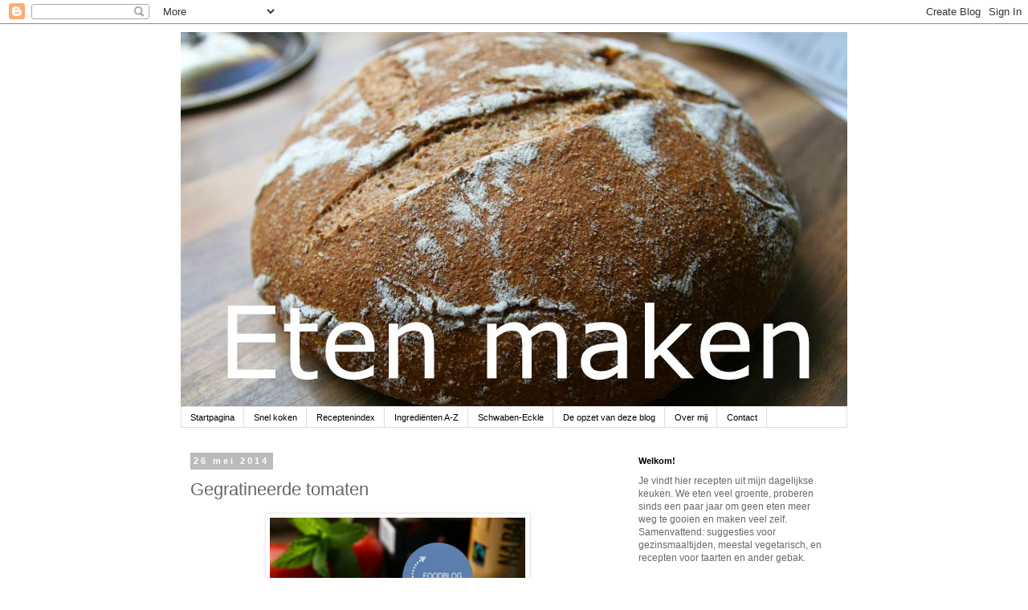

--- FILE ---
content_type: text/html; charset=UTF-8
request_url: https://etenmaken.blogspot.com/2014/05/gegratineerde-tomaten.html
body_size: 15288
content:
<!DOCTYPE html>
<html class='v2' dir='ltr' lang='nl'>
<head>
<link href='https://www.blogger.com/static/v1/widgets/335934321-css_bundle_v2.css' rel='stylesheet' type='text/css'/>
<meta content='width=1100' name='viewport'/>
<meta content='text/html; charset=UTF-8' http-equiv='Content-Type'/>
<meta content='blogger' name='generator'/>
<link href='https://etenmaken.blogspot.com/favicon.ico' rel='icon' type='image/x-icon'/>
<link href='http://etenmaken.blogspot.com/2014/05/gegratineerde-tomaten.html' rel='canonical'/>
<link rel="alternate" type="application/atom+xml" title="Eten maken - Atom" href="https://etenmaken.blogspot.com/feeds/posts/default" />
<link rel="alternate" type="application/rss+xml" title="Eten maken - RSS" href="https://etenmaken.blogspot.com/feeds/posts/default?alt=rss" />
<link rel="service.post" type="application/atom+xml" title="Eten maken - Atom" href="https://www.blogger.com/feeds/2504448671040089696/posts/default" />

<link rel="alternate" type="application/atom+xml" title="Eten maken - Atom" href="https://etenmaken.blogspot.com/feeds/4573649963782606275/comments/default" />
<!--Can't find substitution for tag [blog.ieCssRetrofitLinks]-->
<link href='https://blogger.googleusercontent.com/img/b/R29vZ2xl/AVvXsEhXX26yKVEljAeHISHpxGSA4qTvfp9vKy2Sb0zjx1IvE0wBpw2AyEl-h0y_W0_pa2z3_l4BmhAig1AaCqTOp8kVl6M5vB0KoiCmZ-C_4KIJCTJvDA_A2ACu7ZycTFeszi0uTC9H_ZC9BA/s1600/foodswapmeilogo.jpg' rel='image_src'/>
<meta content='http://etenmaken.blogspot.com/2014/05/gegratineerde-tomaten.html' property='og:url'/>
<meta content='Gegratineerde tomaten' property='og:title'/>
<meta content='Een blog over koken, gezin, slow food, basis recepten, eten met de  seizoenen, food waste management, voedselverspilling en leuke dingen.' property='og:description'/>
<meta content='https://blogger.googleusercontent.com/img/b/R29vZ2xl/AVvXsEhXX26yKVEljAeHISHpxGSA4qTvfp9vKy2Sb0zjx1IvE0wBpw2AyEl-h0y_W0_pa2z3_l4BmhAig1AaCqTOp8kVl6M5vB0KoiCmZ-C_4KIJCTJvDA_A2ACu7ZycTFeszi0uTC9H_ZC9BA/w1200-h630-p-k-no-nu/foodswapmeilogo.jpg' property='og:image'/>
<title>Eten maken: Gegratineerde tomaten</title>
<style id='page-skin-1' type='text/css'><!--
/*
-----------------------------------------------
Blogger Template Style
Name:     Simple
Designer: Blogger
URL:      www.blogger.com
----------------------------------------------- */
/* Content
----------------------------------------------- */
body {
font: normal normal 12px 'Trebuchet MS', Trebuchet, Verdana, sans-serif;
color: #666666;
background: #ffffff none repeat scroll top left;
padding: 0 0 0 0;
}
html body .region-inner {
min-width: 0;
max-width: 100%;
width: auto;
}
h2 {
font-size: 22px;
}
a:link {
text-decoration:none;
color: #2288bb;
}
a:visited {
text-decoration:none;
color: #888888;
}
a:hover {
text-decoration:underline;
color: #33aaff;
}
.body-fauxcolumn-outer .fauxcolumn-inner {
background: transparent none repeat scroll top left;
_background-image: none;
}
.body-fauxcolumn-outer .cap-top {
position: absolute;
z-index: 1;
height: 400px;
width: 100%;
}
.body-fauxcolumn-outer .cap-top .cap-left {
width: 100%;
background: transparent none repeat-x scroll top left;
_background-image: none;
}
.content-outer {
-moz-box-shadow: 0 0 0 rgba(0, 0, 0, .15);
-webkit-box-shadow: 0 0 0 rgba(0, 0, 0, .15);
-goog-ms-box-shadow: 0 0 0 #333333;
box-shadow: 0 0 0 rgba(0, 0, 0, .15);
margin-bottom: 1px;
}
.content-inner {
padding: 10px 40px;
}
.content-inner {
background-color: #ffffff;
}
/* Header
----------------------------------------------- */
.header-outer {
background: transparent none repeat-x scroll 0 -400px;
_background-image: none;
}
.Header h1 {
font: normal normal 40px 'Trebuchet MS',Trebuchet,Verdana,sans-serif;
color: #000000;
text-shadow: 0 0 0 rgba(0, 0, 0, .2);
}
.Header h1 a {
color: #000000;
}
.Header .description {
font-size: 18px;
color: #000000;
}
.header-inner .Header .titlewrapper {
padding: 22px 0;
}
.header-inner .Header .descriptionwrapper {
padding: 0 0;
}
/* Tabs
----------------------------------------------- */
.tabs-inner .section:first-child {
border-top: 0 solid #dddddd;
}
.tabs-inner .section:first-child ul {
margin-top: -1px;
border-top: 1px solid #dddddd;
border-left: 1px solid #dddddd;
border-right: 1px solid #dddddd;
}
.tabs-inner .widget ul {
background: transparent none repeat-x scroll 0 -800px;
_background-image: none;
border-bottom: 1px solid #dddddd;
margin-top: 0;
margin-left: -30px;
margin-right: -30px;
}
.tabs-inner .widget li a {
display: inline-block;
padding: .6em 1em;
font: normal normal 11px Verdana, Geneva, sans-serif;
color: #000000;
border-left: 1px solid #ffffff;
border-right: 1px solid #dddddd;
}
.tabs-inner .widget li:first-child a {
border-left: none;
}
.tabs-inner .widget li.selected a, .tabs-inner .widget li a:hover {
color: #000000;
background-color: #eeeeee;
text-decoration: none;
}
/* Columns
----------------------------------------------- */
.main-outer {
border-top: 0 solid transparent;
}
.fauxcolumn-left-outer .fauxcolumn-inner {
border-right: 1px solid transparent;
}
.fauxcolumn-right-outer .fauxcolumn-inner {
border-left: 1px solid transparent;
}
/* Headings
----------------------------------------------- */
div.widget > h2,
div.widget h2.title {
margin: 0 0 1em 0;
font: normal bold 11px 'Trebuchet MS',Trebuchet,Verdana,sans-serif;
color: #000000;
}
/* Widgets
----------------------------------------------- */
.widget .zippy {
color: #999999;
text-shadow: 2px 2px 1px rgba(0, 0, 0, .1);
}
.widget .popular-posts ul {
list-style: none;
}
/* Posts
----------------------------------------------- */
h2.date-header {
font: normal bold 11px Arial, Tahoma, Helvetica, FreeSans, sans-serif;
}
.date-header span {
background-color: #bbbbbb;
color: #ffffff;
padding: 0.4em;
letter-spacing: 3px;
margin: inherit;
}
.main-inner {
padding-top: 35px;
padding-bottom: 65px;
}
.main-inner .column-center-inner {
padding: 0 0;
}
.main-inner .column-center-inner .section {
margin: 0 1em;
}
.post {
margin: 0 0 45px 0;
}
h3.post-title, .comments h4 {
font: normal normal 22px 'Trebuchet MS',Trebuchet,Verdana,sans-serif;
margin: .75em 0 0;
}
.post-body {
font-size: 110%;
line-height: 1.4;
position: relative;
}
.post-body img, .post-body .tr-caption-container, .Profile img, .Image img,
.BlogList .item-thumbnail img {
padding: 2px;
background: #ffffff;
border: 1px solid #eeeeee;
-moz-box-shadow: 1px 1px 5px rgba(0, 0, 0, .1);
-webkit-box-shadow: 1px 1px 5px rgba(0, 0, 0, .1);
box-shadow: 1px 1px 5px rgba(0, 0, 0, .1);
}
.post-body img, .post-body .tr-caption-container {
padding: 5px;
}
.post-body .tr-caption-container {
color: #666666;
}
.post-body .tr-caption-container img {
padding: 0;
background: transparent;
border: none;
-moz-box-shadow: 0 0 0 rgba(0, 0, 0, .1);
-webkit-box-shadow: 0 0 0 rgba(0, 0, 0, .1);
box-shadow: 0 0 0 rgba(0, 0, 0, .1);
}
.post-header {
margin: 0 0 1.5em;
line-height: 1.6;
font-size: 90%;
}
.post-footer {
margin: 20px -2px 0;
padding: 5px 10px;
color: #666666;
background-color: #eeeeee;
border-bottom: 1px solid #eeeeee;
line-height: 1.6;
font-size: 90%;
}
#comments .comment-author {
padding-top: 1.5em;
border-top: 1px solid transparent;
background-position: 0 1.5em;
}
#comments .comment-author:first-child {
padding-top: 0;
border-top: none;
}
.avatar-image-container {
margin: .2em 0 0;
}
#comments .avatar-image-container img {
border: 1px solid #eeeeee;
}
/* Comments
----------------------------------------------- */
.comments .comments-content .icon.blog-author {
background-repeat: no-repeat;
background-image: url([data-uri]);
}
.comments .comments-content .loadmore a {
border-top: 1px solid #999999;
border-bottom: 1px solid #999999;
}
.comments .comment-thread.inline-thread {
background-color: #eeeeee;
}
.comments .continue {
border-top: 2px solid #999999;
}
/* Accents
---------------------------------------------- */
.section-columns td.columns-cell {
border-left: 1px solid transparent;
}
.blog-pager {
background: transparent url(//www.blogblog.com/1kt/simple/paging_dot.png) repeat-x scroll top center;
}
.blog-pager-older-link, .home-link,
.blog-pager-newer-link {
background-color: #ffffff;
padding: 5px;
}
.footer-outer {
border-top: 1px dashed #bbbbbb;
}
/* Mobile
----------------------------------------------- */
body.mobile  {
background-size: auto;
}
.mobile .body-fauxcolumn-outer {
background: transparent none repeat scroll top left;
}
.mobile .body-fauxcolumn-outer .cap-top {
background-size: 100% auto;
}
.mobile .content-outer {
-webkit-box-shadow: 0 0 3px rgba(0, 0, 0, .15);
box-shadow: 0 0 3px rgba(0, 0, 0, .15);
}
.mobile .tabs-inner .widget ul {
margin-left: 0;
margin-right: 0;
}
.mobile .post {
margin: 0;
}
.mobile .main-inner .column-center-inner .section {
margin: 0;
}
.mobile .date-header span {
padding: 0.1em 10px;
margin: 0 -10px;
}
.mobile h3.post-title {
margin: 0;
}
.mobile .blog-pager {
background: transparent none no-repeat scroll top center;
}
.mobile .footer-outer {
border-top: none;
}
.mobile .main-inner, .mobile .footer-inner {
background-color: #ffffff;
}
.mobile-index-contents {
color: #666666;
}
.mobile-link-button {
background-color: #2288bb;
}
.mobile-link-button a:link, .mobile-link-button a:visited {
color: #ffffff;
}
.mobile .tabs-inner .section:first-child {
border-top: none;
}
.mobile .tabs-inner .PageList .widget-content {
background-color: #eeeeee;
color: #000000;
border-top: 1px solid #dddddd;
border-bottom: 1px solid #dddddd;
}
.mobile .tabs-inner .PageList .widget-content .pagelist-arrow {
border-left: 1px solid #dddddd;
}

--></style>
<style id='template-skin-1' type='text/css'><!--
body {
min-width: 910px;
}
.content-outer, .content-fauxcolumn-outer, .region-inner {
min-width: 910px;
max-width: 910px;
_width: 910px;
}
.main-inner .columns {
padding-left: 0;
padding-right: 290px;
}
.main-inner .fauxcolumn-center-outer {
left: 0;
right: 290px;
/* IE6 does not respect left and right together */
_width: expression(this.parentNode.offsetWidth -
parseInt("0") -
parseInt("290px") + 'px');
}
.main-inner .fauxcolumn-left-outer {
width: 0;
}
.main-inner .fauxcolumn-right-outer {
width: 290px;
}
.main-inner .column-left-outer {
width: 0;
right: 100%;
margin-left: -0;
}
.main-inner .column-right-outer {
width: 290px;
margin-right: -290px;
}
#layout {
min-width: 0;
}
#layout .content-outer {
min-width: 0;
width: 800px;
}
#layout .region-inner {
min-width: 0;
width: auto;
}
body#layout div.add_widget {
padding: 8px;
}
body#layout div.add_widget a {
margin-left: 32px;
}
--></style>
<script type='text/javascript'>
        (function(i,s,o,g,r,a,m){i['GoogleAnalyticsObject']=r;i[r]=i[r]||function(){
        (i[r].q=i[r].q||[]).push(arguments)},i[r].l=1*new Date();a=s.createElement(o),
        m=s.getElementsByTagName(o)[0];a.async=1;a.src=g;m.parentNode.insertBefore(a,m)
        })(window,document,'script','https://www.google-analytics.com/analytics.js','ga');
        ga('create', 'UA-38829802-1', 'auto', 'blogger');
        ga('blogger.send', 'pageview');
      </script>
<link href='https://www.blogger.com/dyn-css/authorization.css?targetBlogID=2504448671040089696&amp;zx=afcd8386-f1e6-4087-a3ea-0a2131747ed7' media='none' onload='if(media!=&#39;all&#39;)media=&#39;all&#39;' rel='stylesheet'/><noscript><link href='https://www.blogger.com/dyn-css/authorization.css?targetBlogID=2504448671040089696&amp;zx=afcd8386-f1e6-4087-a3ea-0a2131747ed7' rel='stylesheet'/></noscript>
<meta name='google-adsense-platform-account' content='ca-host-pub-1556223355139109'/>
<meta name='google-adsense-platform-domain' content='blogspot.com'/>

</head>
<body class='loading variant-simplysimple'>
<div class='navbar section' id='navbar' name='Navbar'><div class='widget Navbar' data-version='1' id='Navbar1'><script type="text/javascript">
    function setAttributeOnload(object, attribute, val) {
      if(window.addEventListener) {
        window.addEventListener('load',
          function(){ object[attribute] = val; }, false);
      } else {
        window.attachEvent('onload', function(){ object[attribute] = val; });
      }
    }
  </script>
<div id="navbar-iframe-container"></div>
<script type="text/javascript" src="https://apis.google.com/js/platform.js"></script>
<script type="text/javascript">
      gapi.load("gapi.iframes:gapi.iframes.style.bubble", function() {
        if (gapi.iframes && gapi.iframes.getContext) {
          gapi.iframes.getContext().openChild({
              url: 'https://www.blogger.com/navbar/2504448671040089696?po\x3d4573649963782606275\x26origin\x3dhttps://etenmaken.blogspot.com',
              where: document.getElementById("navbar-iframe-container"),
              id: "navbar-iframe"
          });
        }
      });
    </script><script type="text/javascript">
(function() {
var script = document.createElement('script');
script.type = 'text/javascript';
script.src = '//pagead2.googlesyndication.com/pagead/js/google_top_exp.js';
var head = document.getElementsByTagName('head')[0];
if (head) {
head.appendChild(script);
}})();
</script>
</div></div>
<div class='body-fauxcolumns'>
<div class='fauxcolumn-outer body-fauxcolumn-outer'>
<div class='cap-top'>
<div class='cap-left'></div>
<div class='cap-right'></div>
</div>
<div class='fauxborder-left'>
<div class='fauxborder-right'></div>
<div class='fauxcolumn-inner'>
</div>
</div>
<div class='cap-bottom'>
<div class='cap-left'></div>
<div class='cap-right'></div>
</div>
</div>
</div>
<div class='content'>
<div class='content-fauxcolumns'>
<div class='fauxcolumn-outer content-fauxcolumn-outer'>
<div class='cap-top'>
<div class='cap-left'></div>
<div class='cap-right'></div>
</div>
<div class='fauxborder-left'>
<div class='fauxborder-right'></div>
<div class='fauxcolumn-inner'>
</div>
</div>
<div class='cap-bottom'>
<div class='cap-left'></div>
<div class='cap-right'></div>
</div>
</div>
</div>
<div class='content-outer'>
<div class='content-cap-top cap-top'>
<div class='cap-left'></div>
<div class='cap-right'></div>
</div>
<div class='fauxborder-left content-fauxborder-left'>
<div class='fauxborder-right content-fauxborder-right'></div>
<div class='content-inner'>
<header>
<div class='header-outer'>
<div class='header-cap-top cap-top'>
<div class='cap-left'></div>
<div class='cap-right'></div>
</div>
<div class='fauxborder-left header-fauxborder-left'>
<div class='fauxborder-right header-fauxborder-right'></div>
<div class='region-inner header-inner'>
<div class='header section' id='header' name='Koptekst'><div class='widget Header' data-version='1' id='Header1'>
<div id='header-inner'>
<a href='https://etenmaken.blogspot.com/' style='display: block'>
<img alt='Eten maken' height='467px; ' id='Header1_headerimg' src='https://blogger.googleusercontent.com/img/b/R29vZ2xl/AVvXsEiXwFRkNob1TmuNWteiGIdoqvWMcvMuLqUlipHGzAG_fA3KwZO4x8SdjKLw9MoOP-uDgL3NFhoTVdbDhdC1eCS4c4mUrocIRtu6vjpga94h5xoPBZ3WyXlBk_N-Ght32LEG_f3T-25kcg/s830/IMG_2214.JPG' style='display: block' width='830px; '/>
</a>
</div>
</div></div>
</div>
</div>
<div class='header-cap-bottom cap-bottom'>
<div class='cap-left'></div>
<div class='cap-right'></div>
</div>
</div>
</header>
<div class='tabs-outer'>
<div class='tabs-cap-top cap-top'>
<div class='cap-left'></div>
<div class='cap-right'></div>
</div>
<div class='fauxborder-left tabs-fauxborder-left'>
<div class='fauxborder-right tabs-fauxborder-right'></div>
<div class='region-inner tabs-inner'>
<div class='tabs section' id='crosscol' name='Alle kolommen'><div class='widget PageList' data-version='1' id='PageList1'>
<h2>Pagina's</h2>
<div class='widget-content'>
<ul>
<li>
<a href='https://etenmaken.blogspot.com/'>Startpagina</a>
</li>
<li>
<a href='https://etenmaken.blogspot.com/p/snel-koken.html'>Snel koken</a>
</li>
<li>
<a href='https://etenmaken.blogspot.com/p/receptenindex.html'>Receptenindex</a>
</li>
<li>
<a href='https://etenmaken.blogspot.com/p/ingredienten.html'>Ingrediënten A-Z</a>
</li>
<li>
<a href='https://etenmaken.blogspot.com/p/schwaben-ecke.html'>Schwaben-Eckle</a>
</li>
<li>
<a href='https://etenmaken.blogspot.com/p/de-opzet-van-deze-blog.html'>De opzet van deze blog</a>
</li>
<li>
<a href='https://etenmaken.blogspot.com/p/over-mij.html'>Over mij</a>
</li>
<li>
<a href='https://etenmaken.blogspot.com/p/contact.html'>Contact</a>
</li>
</ul>
<div class='clear'></div>
</div>
</div></div>
<div class='tabs no-items section' id='crosscol-overflow' name='Cross-Column 2'></div>
</div>
</div>
<div class='tabs-cap-bottom cap-bottom'>
<div class='cap-left'></div>
<div class='cap-right'></div>
</div>
</div>
<div class='main-outer'>
<div class='main-cap-top cap-top'>
<div class='cap-left'></div>
<div class='cap-right'></div>
</div>
<div class='fauxborder-left main-fauxborder-left'>
<div class='fauxborder-right main-fauxborder-right'></div>
<div class='region-inner main-inner'>
<div class='columns fauxcolumns'>
<div class='fauxcolumn-outer fauxcolumn-center-outer'>
<div class='cap-top'>
<div class='cap-left'></div>
<div class='cap-right'></div>
</div>
<div class='fauxborder-left'>
<div class='fauxborder-right'></div>
<div class='fauxcolumn-inner'>
</div>
</div>
<div class='cap-bottom'>
<div class='cap-left'></div>
<div class='cap-right'></div>
</div>
</div>
<div class='fauxcolumn-outer fauxcolumn-left-outer'>
<div class='cap-top'>
<div class='cap-left'></div>
<div class='cap-right'></div>
</div>
<div class='fauxborder-left'>
<div class='fauxborder-right'></div>
<div class='fauxcolumn-inner'>
</div>
</div>
<div class='cap-bottom'>
<div class='cap-left'></div>
<div class='cap-right'></div>
</div>
</div>
<div class='fauxcolumn-outer fauxcolumn-right-outer'>
<div class='cap-top'>
<div class='cap-left'></div>
<div class='cap-right'></div>
</div>
<div class='fauxborder-left'>
<div class='fauxborder-right'></div>
<div class='fauxcolumn-inner'>
</div>
</div>
<div class='cap-bottom'>
<div class='cap-left'></div>
<div class='cap-right'></div>
</div>
</div>
<!-- corrects IE6 width calculation -->
<div class='columns-inner'>
<div class='column-center-outer'>
<div class='column-center-inner'>
<div class='main section' id='main' name='Algemeen'><div class='widget Blog' data-version='1' id='Blog1'>
<div class='blog-posts hfeed'>

          <div class="date-outer">
        
<h2 class='date-header'><span>26 mei 2014</span></h2>

          <div class="date-posts">
        
<div class='post-outer'>
<div class='post hentry uncustomized-post-template' itemprop='blogPost' itemscope='itemscope' itemtype='http://schema.org/BlogPosting'>
<meta content='https://blogger.googleusercontent.com/img/b/R29vZ2xl/AVvXsEhXX26yKVEljAeHISHpxGSA4qTvfp9vKy2Sb0zjx1IvE0wBpw2AyEl-h0y_W0_pa2z3_l4BmhAig1AaCqTOp8kVl6M5vB0KoiCmZ-C_4KIJCTJvDA_A2ACu7ZycTFeszi0uTC9H_ZC9BA/s1600/foodswapmeilogo.jpg' itemprop='image_url'/>
<meta content='2504448671040089696' itemprop='blogId'/>
<meta content='4573649963782606275' itemprop='postId'/>
<a name='4573649963782606275'></a>
<h3 class='post-title entry-title' itemprop='name'>
Gegratineerde tomaten
</h3>
<div class='post-header'>
<div class='post-header-line-1'></div>
</div>
<div class='post-body entry-content' id='post-body-4573649963782606275' itemprop='description articleBody'>
<div class="separator" style="clear: both; text-align: center;">
<a href="https://blogger.googleusercontent.com/img/b/R29vZ2xl/AVvXsEhXX26yKVEljAeHISHpxGSA4qTvfp9vKy2Sb0zjx1IvE0wBpw2AyEl-h0y_W0_pa2z3_l4BmhAig1AaCqTOp8kVl6M5vB0KoiCmZ-C_4KIJCTJvDA_A2ACu7ZycTFeszi0uTC9H_ZC9BA/s1600/foodswapmeilogo.jpg" imageanchor="1" style="margin-left: 1em; margin-right: 1em;"><img border="0" height="320" src="https://blogger.googleusercontent.com/img/b/R29vZ2xl/AVvXsEhXX26yKVEljAeHISHpxGSA4qTvfp9vKy2Sb0zjx1IvE0wBpw2AyEl-h0y_W0_pa2z3_l4BmhAig1AaCqTOp8kVl6M5vB0KoiCmZ-C_4KIJCTJvDA_A2ACu7ZycTFeszi0uTC9H_ZC9BA/s1600/foodswapmeilogo.jpg" width="318" /></a></div>
<br />
Tomaten. Je zou bijna vergeten dat je ze ook nog kunt gratineren. Bij Ivanka van ikkookook73, die een leuke Frans geinspireerde blog heeft, vond ik <a href="http://ikkookook73.blogspot.nl/2013/08/franse-tomaten.html">dit recept</a> voor de foodblogswap mei 2014.<br />
<a name="more"></a><br />
<div class="separator" style="clear: both; text-align: center;">
<a href="https://blogger.googleusercontent.com/img/b/R29vZ2xl/AVvXsEgxwGD3WgX6X7e3pwJevQj2xA03qahyphenhyphen56OQ-lAzssFjikQRrV_rfnE4f9WQIiDwil3li-T6PyykPR1x21H1xxaUPSMGHU8J2VRU14uQGkJG0fBWN9wxHU1SrV10k8QF5Ni58cuqxB8RKw/s1600/IMG_9425.JPG" imageanchor="1" style="margin-left: 1em; margin-right: 1em;"><img border="0" height="266" src="https://blogger.googleusercontent.com/img/b/R29vZ2xl/AVvXsEgxwGD3WgX6X7e3pwJevQj2xA03qahyphenhyphen56OQ-lAzssFjikQRrV_rfnE4f9WQIiDwil3li-T6PyykPR1x21H1xxaUPSMGHU8J2VRU14uQGkJG0fBWN9wxHU1SrV10k8QF5Ni58cuqxB8RKw/s1600/IMG_9425.JPG" width="400" /></a></div>
<br />
Het recept is in de basis simpel. Snijd de tomaat in plakken of in 
helften. Leg er lekkere dingen op en zet het geheel in een ovenschaal 
onder de grill. Ik halveerde lekkere pruimtomaten en koos ervoor om een 
hete oven te gebruiken in plaats van de grill. Zo garen de tomaten wat 
langer.<br />
<br />
<div class="separator" style="clear: both; text-align: center;">
<a href="https://blogger.googleusercontent.com/img/b/R29vZ2xl/AVvXsEi-DaPZFM6g9sRomePLxt7-dTeKbsnX7Qo7Axz8TYXrAd32k45VIo2OSdzQgahrisihalJppc7LW6cizZU1Is1T4J88D-S32bhVdP-XMJa2NBruTRqJWJvtAz6dmPvFkDL8ei3GakxGEg/s1600/IMG_9433.JPG" imageanchor="1" style="margin-left: 1em; margin-right: 1em;"><img border="0" height="266" src="https://blogger.googleusercontent.com/img/b/R29vZ2xl/AVvXsEi-DaPZFM6g9sRomePLxt7-dTeKbsnX7Qo7Axz8TYXrAd32k45VIo2OSdzQgahrisihalJppc7LW6cizZU1Is1T4J88D-S32bhVdP-XMJa2NBruTRqJWJvtAz6dmPvFkDL8ei3GakxGEg/s1600/IMG_9433.JPG" width="400" /></a></div>
<br />
We maakten twee versies. Een met Hollandse kaas en een met Turkse 
witte kaas en kalamata-olijven. Dat kan zomaar hè,&nbsp; Turks en Grieks 
samen&nbsp; op één tomaat. Er ging ook nog een klein beetje munt door en wat peterselie.<br />
<br />
<div class="separator" style="clear: both; text-align: center;">
<a href="https://blogger.googleusercontent.com/img/b/R29vZ2xl/AVvXsEg_PRdxQXTR4SyxI8z-q3119Eb_4b6wBsUizSKEogntrxxds92joUrVVdaXkebs_H6PLtxg8noB2fQHgnSdmngRO3kZz2BEHjI2EcIoJ0zE0YEVi8IqBetnpaY4qhh0tFZophALw-1Lfg/s1600/IMG_9427.JPG" imageanchor="1" style="margin-left: 1em; margin-right: 1em;"><img border="0" height="266" src="https://blogger.googleusercontent.com/img/b/R29vZ2xl/AVvXsEg_PRdxQXTR4SyxI8z-q3119Eb_4b6wBsUizSKEogntrxxds92joUrVVdaXkebs_H6PLtxg8noB2fQHgnSdmngRO3kZz2BEHjI2EcIoJ0zE0YEVi8IqBetnpaY4qhh0tFZophALw-1Lfg/s1600/IMG_9427.JPG" width="400" /></a></div>
<br />
Verder gaat er dungesneden ui op. Neem wat meer dan je hier ziet, 
want de ui is heel belangrijk voor de smaak en het 'tosti-effect'.&nbsp; De 
comibinatie tomaat-ui-kaas is in warme gerechten altijd een winner.<br />
Ik gebruikte ook wat broodkruim van oud brood omdat ik dat zo ken van
 veel Franse gegratineerde gerechten. Echt nodig is het niet, maar het 
helpt wat met het korstje. Ik maal resten oud brood, die staan hier 
altijd klaar voor gebruik.<br />
<br />
<div class="separator" style="clear: both; text-align: center;">
<a href="https://blogger.googleusercontent.com/img/b/R29vZ2xl/AVvXsEjN-JbKpwWCzXNj2Q2yr9xPMSIZkcY1V8KtmYu9H2p_DU7whdToDnW8NTo3CqiKO0asmGVsPvXp42LMLj6i3GgnI_DTsMhV8I6_X9r35SSLuJWL6VcKzI6l0X30tUtJWTqbU_MV1lYOwQ/s1600/IMG_9436.JPG" imageanchor="1" style="margin-left: 1em; margin-right: 1em;"><img border="0" height="266" src="https://blogger.googleusercontent.com/img/b/R29vZ2xl/AVvXsEjN-JbKpwWCzXNj2Q2yr9xPMSIZkcY1V8KtmYu9H2p_DU7whdToDnW8NTo3CqiKO0asmGVsPvXp42LMLj6i3GgnI_DTsMhV8I6_X9r35SSLuJWL6VcKzI6l0X30tUtJWTqbU_MV1lYOwQ/s1600/IMG_9436.JPG" width="400" /></a></div>
<br />
Als laatste gaat er wat goede olijfolie overheen. Heb je een heel 
edele eerste persing in huis, dan zou je dat ook pas kunnen doen als de 
schotel uit de oven komt.<br />
<br />
<b>Gegratineerde tomaten</b><br />
<i><b>&nbsp;</b> </i><br />
<i>
</i><i>Ingrediënten</i><br />
tomaten<br />
ui in dunne schijfjes of stukjes (geen blokjes)<br />
knoflook<br />
geraspte of verkruimelde kaas<br />
een of twee lepels paneermeel<br />
eventueel wat groene kruiden<br />
een paar kalamata-olijven in stukjes<br />
zout en peper of pul biber(chilivlokken)<br />
goede olijfolie<br />
<br />
<i>Bereiding</i><br />
Verwarm de oven tot 200 graden. Snijd de tomaat in plakken of helften. 
Leg ze in een ovenschaal. Bedek ze met uien en andere ingrediënten naar 
keuze. Sluit af met een beetje olijfolie. Bak de schaal ongeveer twintig
 minuten in de hete oven. Serveer meteen: ze passen zowel op een 
hapjestafel als bij de warme maaltijd.<br />
<br />
<div class="separator" style="clear: both; text-align: center;">
<a href="https://blogger.googleusercontent.com/img/b/R29vZ2xl/AVvXsEh8wR8N9p7wYE8HAH61zCeVKEzrqAmytulg3YyuQnHw9_fc9qtKKyySDApxDKDEkMBgvozDLYOSjd_PMGJlgcvhqiJisrai5NUKiznHvKwBzLdJak7YOt420zzNWphFUVFruN0MEMcaLw/s1600/IMG_9439.JPG" imageanchor="1" style="margin-left: 1em; margin-right: 1em;"><img border="0" height="400" src="https://blogger.googleusercontent.com/img/b/R29vZ2xl/AVvXsEh8wR8N9p7wYE8HAH61zCeVKEzrqAmytulg3YyuQnHw9_fc9qtKKyySDApxDKDEkMBgvozDLYOSjd_PMGJlgcvhqiJisrai5NUKiznHvKwBzLdJak7YOt420zzNWphFUVFruN0MEMcaLw/s1600/IMG_9439.JPG" width="266" /></a></div>
<br />
<br />
<br />
<br />
<br />
<br />
<br />
<br />
<br />
<div style='clear: both;'></div>
</div>
<div class='post-footer'>
<div class='post-footer-line post-footer-line-1'>
<span class='post-author vcard'>
Gepost door
<span class='fn' itemprop='author' itemscope='itemscope' itemtype='http://schema.org/Person'>
<meta content='https://www.blogger.com/profile/01067747444694052723' itemprop='url'/>
<a class='g-profile' href='https://www.blogger.com/profile/01067747444694052723' rel='author' title='author profile'>
<span itemprop='name'>Sophie van Wijnen</span>
</a>
</span>
</span>
<span class='post-timestamp'>
op
<meta content='http://etenmaken.blogspot.com/2014/05/gegratineerde-tomaten.html' itemprop='url'/>
<a class='timestamp-link' href='https://etenmaken.blogspot.com/2014/05/gegratineerde-tomaten.html' rel='bookmark' title='permanent link'><abbr class='published' itemprop='datePublished' title='2014-05-26T10:51:00+02:00'>10:51</abbr></a>
</span>
<span class='post-comment-link'>
</span>
<span class='post-icons'>
<span class='item-control blog-admin pid-241776722'>
<a href='https://www.blogger.com/post-edit.g?blogID=2504448671040089696&postID=4573649963782606275&from=pencil' title='Post bewerken'>
<img alt='' class='icon-action' height='18' src='https://resources.blogblog.com/img/icon18_edit_allbkg.gif' width='18'/>
</a>
</span>
</span>
<div class='post-share-buttons goog-inline-block'>
<a class='goog-inline-block share-button sb-email' href='https://www.blogger.com/share-post.g?blogID=2504448671040089696&postID=4573649963782606275&target=email' target='_blank' title='Dit e-mailen
'><span class='share-button-link-text'>Dit e-mailen
</span></a><a class='goog-inline-block share-button sb-blog' href='https://www.blogger.com/share-post.g?blogID=2504448671040089696&postID=4573649963782606275&target=blog' onclick='window.open(this.href, "_blank", "height=270,width=475"); return false;' target='_blank' title='Dit bloggen!'><span class='share-button-link-text'>Dit bloggen!</span></a><a class='goog-inline-block share-button sb-twitter' href='https://www.blogger.com/share-post.g?blogID=2504448671040089696&postID=4573649963782606275&target=twitter' target='_blank' title='Delen via X'><span class='share-button-link-text'>Delen via X</span></a><a class='goog-inline-block share-button sb-facebook' href='https://www.blogger.com/share-post.g?blogID=2504448671040089696&postID=4573649963782606275&target=facebook' onclick='window.open(this.href, "_blank", "height=430,width=640"); return false;' target='_blank' title='Delen op Facebook'><span class='share-button-link-text'>Delen op Facebook</span></a><a class='goog-inline-block share-button sb-pinterest' href='https://www.blogger.com/share-post.g?blogID=2504448671040089696&postID=4573649963782606275&target=pinterest' target='_blank' title='Delen op Pinterest'><span class='share-button-link-text'>Delen op Pinterest</span></a>
</div>
</div>
<div class='post-footer-line post-footer-line-2'>
<span class='post-labels'>
Labels:
<a href='https://etenmaken.blogspot.com/search/label/groente' rel='tag'>groente</a>,
<a href='https://etenmaken.blogspot.com/search/label/kaas' rel='tag'>kaas</a>,
<a href='https://etenmaken.blogspot.com/search/label/olijven' rel='tag'>olijven</a>,
<a href='https://etenmaken.blogspot.com/search/label/tomaten' rel='tag'>tomaten</a>
</span>
</div>
<div class='post-footer-line post-footer-line-3'>
<span class='post-location'>
</span>
</div>
</div>
</div>
<div class='comments' id='comments'>
<a name='comments'></a>
<h4>Geen opmerkingen:</h4>
<div id='Blog1_comments-block-wrapper'>
<dl class='avatar-comment-indent' id='comments-block'>
</dl>
</div>
<p class='comment-footer'>
<div class='comment-form'>
<a name='comment-form'></a>
<h4 id='comment-post-message'>Een reactie posten</h4>
<p>
</p>
<a href='https://www.blogger.com/comment/frame/2504448671040089696?po=4573649963782606275&hl=nl&saa=85391&origin=https://etenmaken.blogspot.com' id='comment-editor-src'></a>
<iframe allowtransparency='true' class='blogger-iframe-colorize blogger-comment-from-post' frameborder='0' height='410px' id='comment-editor' name='comment-editor' src='' width='100%'></iframe>
<script src='https://www.blogger.com/static/v1/jsbin/2830521187-comment_from_post_iframe.js' type='text/javascript'></script>
<script type='text/javascript'>
      BLOG_CMT_createIframe('https://www.blogger.com/rpc_relay.html');
    </script>
</div>
</p>
</div>
</div>

        </div></div>
      
</div>
<div class='blog-pager' id='blog-pager'>
<span id='blog-pager-newer-link'>
<a class='blog-pager-newer-link' href='https://etenmaken.blogspot.com/2014/05/huzarensalade.html' id='Blog1_blog-pager-newer-link' title='Nieuwere post'>Nieuwere post</a>
</span>
<span id='blog-pager-older-link'>
<a class='blog-pager-older-link' href='https://etenmaken.blogspot.com/2014/05/karnemelkhangop.html' id='Blog1_blog-pager-older-link' title='Oudere post'>Oudere post</a>
</span>
<a class='home-link' href='https://etenmaken.blogspot.com/'>Homepage</a>
</div>
<div class='clear'></div>
<div class='post-feeds'>
<div class='feed-links'>
Abonneren op:
<a class='feed-link' href='https://etenmaken.blogspot.com/feeds/4573649963782606275/comments/default' target='_blank' type='application/atom+xml'>Reacties posten (Atom)</a>
</div>
</div>
</div></div>
</div>
</div>
<div class='column-left-outer'>
<div class='column-left-inner'>
<aside>
</aside>
</div>
</div>
<div class='column-right-outer'>
<div class='column-right-inner'>
<aside>
<div class='sidebar section' id='sidebar-right-1'><div class='widget Text' data-version='1' id='Text1'>
<h2 class='title'>Welkom!</h2>
<div class='widget-content'>
Je vindt hier recepten uit mijn dagelijkse keuken.  We eten veel groente, proberen sinds een paar jaar om geen eten meer weg  te gooien en maken veel zelf.  Samenvattend: suggesties voor gezinsmaaltijden, meestal vegetarisch, en recepten  voor taarten en ander gebak.<br /> <br /> Het mooie in het gewone, dat is mijn credo.<br />
</div>
<div class='clear'></div>
</div><div class='widget PopularPosts' data-version='1' id='PopularPosts1'>
<h2>Populaire berichten</h2>
<div class='widget-content popular-posts'>
<ul>
<li>
<div class='item-thumbnail-only'>
<div class='item-thumbnail'>
<a href='https://etenmaken.blogspot.com/2016/01/snelle-rosti-uit-de-oven.html' target='_blank'>
<img alt='' border='0' src='https://blogger.googleusercontent.com/img/b/R29vZ2xl/AVvXsEid5UUzRdv_CmnDL2WuDRS_W_2em_-C6pmceLBSik7IPa-G2oa8B7ZRpDWZQ_pGOz2UM04hVCOfVOzIUgHfbB3Muh72tRQOwEfygsJMcFzY64xLDfn6Vu5RcI0STEr8vrylw310H6uVsiU/w72-h72-p-k-no-nu/IMG_2528.JPG'/>
</a>
</div>
<div class='item-title'><a href='https://etenmaken.blogspot.com/2016/01/snelle-rosti-uit-de-oven.html'>Snelle rösti uit de oven</a></div>
</div>
<div style='clear: both;'></div>
</li>
<li>
<div class='item-thumbnail-only'>
<div class='item-thumbnail'>
<a href='https://etenmaken.blogspot.com/2013/10/griesmeelpap.html' target='_blank'>
<img alt='' border='0' src='https://blogger.googleusercontent.com/img/b/R29vZ2xl/AVvXsEg5jvitOOccNDFq0dBXyUnunYIfFYOCiukmxInDk4dgD13qeGjlnum6SkveBCFc-72fBb5lrnPHi2x0kOSbESuBPjNFtjnghfclYTt_R7-_GiGGFiXwZEKdI8xzWv_t3tSks4gVcTAoJw/w72-h72-p-k-no-nu/IMG_6103.JPG'/>
</a>
</div>
<div class='item-title'><a href='https://etenmaken.blogspot.com/2013/10/griesmeelpap.html'>Griesmeelpap</a></div>
</div>
<div style='clear: both;'></div>
</li>
<li>
<div class='item-thumbnail-only'>
<div class='item-thumbnail'>
<a href='https://etenmaken.blogspot.com/2013/11/wortel-uit-de-oven-van-ottolenghi.html' target='_blank'>
<img alt='' border='0' src='https://blogger.googleusercontent.com/img/b/R29vZ2xl/AVvXsEgbuCV0PNRO61-fgjO16RXNpj6HbUEOHfsUu7mJ3DRoUWKcA-5S5UqvULXFUxUK6thdYXyl5GYp2CuIeJHG_-EoIQDt0hjoM89hACyoLep3g86ANEGccT-JMtiOEEhm-FlURtaz5o370w/w72-h72-p-k-no-nu/IMG_6075.JPG'/>
</a>
</div>
<div class='item-title'><a href='https://etenmaken.blogspot.com/2013/11/wortel-uit-de-oven-van-ottolenghi.html'>Wortel uit de oven van Ottolenghi</a></div>
</div>
<div style='clear: both;'></div>
</li>
<li>
<div class='item-thumbnail-only'>
<div class='item-thumbnail'>
<a href='https://etenmaken.blogspot.com/2013/04/toversaus-tomatensaus-met-ui-en-boter.html' target='_blank'>
<img alt='' border='0' src='https://blogger.googleusercontent.com/img/b/R29vZ2xl/AVvXsEhhp7-zYnMOY8_-EWuIAGb0FibWXaGMraDpy_5jMdi50uZOyCN-nD8W8zZGOXor8Ly657haDjDVrZScb5SghuV-6PbmkqIqRu_2Rk3M7jUJmhI2glpNasaFXHYtV8tBTv-L1GjEHk3csA/w72-h72-p-k-no-nu/IMG_4034.JPG'/>
</a>
</div>
<div class='item-title'><a href='https://etenmaken.blogspot.com/2013/04/toversaus-tomatensaus-met-ui-en-boter.html'>Toversaus (Tomatensaus met ui en boter) van Marcella Hazan</a></div>
</div>
<div style='clear: both;'></div>
</li>
<li>
<div class='item-thumbnail-only'>
<div class='item-thumbnail'>
<a href='https://etenmaken.blogspot.com/2014/03/hoe-wij-spatzle-maken.html' target='_blank'>
<img alt='' border='0' src='https://blogger.googleusercontent.com/img/b/R29vZ2xl/AVvXsEj5939XN3dqcLyoi0kb_bkNWFAHjobwyLx24poD9exCEgY-BeAWo-U5tmQyvSQ6RjIYwJ2nyM9t4mJv0lli9IxV4um3flrbGKvh2SbKQaWt86f7dliIWmPfcIHs7YPvEEfdPXYFU2lVZA/w72-h72-p-k-no-nu/IMG_4167.JPG'/>
</a>
</div>
<div class='item-title'><a href='https://etenmaken.blogspot.com/2014/03/hoe-wij-spatzle-maken.html'>Hoe wij Spätzle maken</a></div>
</div>
<div style='clear: both;'></div>
</li>
<li>
<div class='item-thumbnail-only'>
<div class='item-thumbnail'>
<a href='https://etenmaken.blogspot.com/2014/02/rogge-crackers.html' target='_blank'>
<img alt='' border='0' src='https://blogger.googleusercontent.com/img/b/R29vZ2xl/AVvXsEjYbwS-SbWMCbR2e122q9guFyZvvvXB-USc8ZdzYQzdDoDsC-EU0jGnHBQpKHINdSwEx0h11IrzHsbLTSGMbCLw6pPB4MNFcVFit8_xSv5mSsoHdCC4sz4Nkb2bVimZ225ljE9B0iDU2A/w72-h72-p-k-no-nu/IMG_7868.JPG'/>
</a>
</div>
<div class='item-title'><a href='https://etenmaken.blogspot.com/2014/02/rogge-crackers.html'>Rogge-crackers</a></div>
</div>
<div style='clear: both;'></div>
</li>
<li>
<div class='item-thumbnail-only'>
<div class='item-thumbnail'>
<a href='https://etenmaken.blogspot.com/2013/10/crackers-sesam-boekweit-haver-spelt.html' target='_blank'>
<img alt='' border='0' src='https://blogger.googleusercontent.com/img/b/R29vZ2xl/AVvXsEisoOl_kWc9suyX0oUQMAfmw3VitBS-v7ZpT_is1lxN-vO9MbJrvVtMdps-ExytX3k8j_D4jEQbLafUrTRei5wAQJKdW0soQi1IgokB8s1zdBOfwAYwLMGkHHO-vPJZqSNiul5PQXddIQ/w72-h72-p-k-no-nu/blob.jpg'/>
</a>
</div>
<div class='item-title'><a href='https://etenmaken.blogspot.com/2013/10/crackers-sesam-boekweit-haver-spelt.html'>Crackers sesam-boekweit-haver-spelt</a></div>
</div>
<div style='clear: both;'></div>
</li>
<li>
<div class='item-thumbnail-only'>
<div class='item-thumbnail'>
<a href='https://etenmaken.blogspot.com/2013/02/zoete-aardappelen-uit-de-oven.html' target='_blank'>
<img alt='' border='0' src='https://blogger.googleusercontent.com/img/b/R29vZ2xl/AVvXsEgUU1JgrRMaUOm5KRhs9TSxbcDRQnheD0MjPM1neG3OGBRmxOc1FMlPtMMR7h3JtzhZ6eoAPJxZv2d7bIyCMpWvRMJJM9vdFgnk8nzNQKRwNlBZMrMEEf7Bk09Mz7X8iFoyHu8Qa7XP2w/w72-h72-p-k-no-nu/IMG_3319.JPG'/>
</a>
</div>
<div class='item-title'><a href='https://etenmaken.blogspot.com/2013/02/zoete-aardappelen-uit-de-oven.html'>Zoete aardappelen uit de oven</a></div>
</div>
<div style='clear: both;'></div>
</li>
<li>
<div class='item-thumbnail-only'>
<div class='item-thumbnail'>
<a href='https://etenmaken.blogspot.com/2016/02/roti-kip-met-kouseband.html' target='_blank'>
<img alt='' border='0' src='https://blogger.googleusercontent.com/img/b/R29vZ2xl/AVvXsEi0jbSjB0lGqgvVGwCswPSMQNb-5j_-xXko3gJLflY6I0UO_VyxJkEuyKMmHhYXyvpphzU1Wu81u0fiazv8I_tfr5S048Oy0_pRmwa3Ano_O8IbxG7YhgnyIDWOmNgMG8naJy5ZpImfOVM/w72-h72-p-k-no-nu/IMG_3146-001.JPG'/>
</a>
</div>
<div class='item-title'><a href='https://etenmaken.blogspot.com/2016/02/roti-kip-met-kouseband.html'>Roti kip met kouseband</a></div>
</div>
<div style='clear: both;'></div>
</li>
<li>
<div class='item-thumbnail-only'>
<div class='item-thumbnail'>
<a href='https://etenmaken.blogspot.com/2015/08/spitskoolsalade-met-karwijzaad.html' target='_blank'>
<img alt='' border='0' src='https://blogger.googleusercontent.com/img/b/R29vZ2xl/AVvXsEgz_j5esjWXOLMzP_H_dJpW4BsMFGTdh84YXSy0tTvfBIbF2SZxb8CVJ22Dz1RkIzRjP6Hfb0FzGf6HvtIC4lZgg_UHB0a3nQZJiTZZBxESrSVVqXNoMkXUwIr1YdfrBZ2DsOABzM-VaEU/w72-h72-p-k-no-nu/IMG_4079-001.JPG'/>
</a>
</div>
<div class='item-title'><a href='https://etenmaken.blogspot.com/2015/08/spitskoolsalade-met-karwijzaad.html'>Spitskoolsalade met karwijzaad</a></div>
</div>
<div style='clear: both;'></div>
</li>
</ul>
<div class='clear'></div>
</div>
</div><div class='widget HTML' data-version='1' id='HTML6'>
<div class='widget-content'>
<a data-pin-do="embedBoard" href="http://www.pinterest.com/Sophietenmaken/eten-maken/"data-pin-scale-width="80" data-pin-scale-height="200" data-pin-board-width="400">Volg het bord Eten maken van Sophie op Pinterest.</a><!-- Please call pinit.js only once per page --><script type="text/javascript" async src="//assets.pinterest.com/js/pinit.js"></script>
</div>
<div class='clear'></div>
</div><div class='widget BlogArchive' data-version='1' id='BlogArchive1'>
<h2>Blogarchief</h2>
<div class='widget-content'>
<div id='ArchiveList'>
<div id='BlogArchive1_ArchiveList'>
<ul class='hierarchy'>
<li class='archivedate collapsed'>
<a class='toggle' href='javascript:void(0)'>
<span class='zippy'>

        &#9658;&#160;
      
</span>
</a>
<a class='post-count-link' href='https://etenmaken.blogspot.com/2025/'>
2025
</a>
<span class='post-count' dir='ltr'>(1)</span>
<ul class='hierarchy'>
<li class='archivedate collapsed'>
<a class='toggle' href='javascript:void(0)'>
<span class='zippy'>

        &#9658;&#160;
      
</span>
</a>
<a class='post-count-link' href='https://etenmaken.blogspot.com/2025/12/'>
december
</a>
<span class='post-count' dir='ltr'>(1)</span>
</li>
</ul>
</li>
</ul>
<ul class='hierarchy'>
<li class='archivedate collapsed'>
<a class='toggle' href='javascript:void(0)'>
<span class='zippy'>

        &#9658;&#160;
      
</span>
</a>
<a class='post-count-link' href='https://etenmaken.blogspot.com/2024/'>
2024
</a>
<span class='post-count' dir='ltr'>(1)</span>
<ul class='hierarchy'>
<li class='archivedate collapsed'>
<a class='toggle' href='javascript:void(0)'>
<span class='zippy'>

        &#9658;&#160;
      
</span>
</a>
<a class='post-count-link' href='https://etenmaken.blogspot.com/2024/01/'>
januari
</a>
<span class='post-count' dir='ltr'>(1)</span>
</li>
</ul>
</li>
</ul>
<ul class='hierarchy'>
<li class='archivedate collapsed'>
<a class='toggle' href='javascript:void(0)'>
<span class='zippy'>

        &#9658;&#160;
      
</span>
</a>
<a class='post-count-link' href='https://etenmaken.blogspot.com/2023/'>
2023
</a>
<span class='post-count' dir='ltr'>(2)</span>
<ul class='hierarchy'>
<li class='archivedate collapsed'>
<a class='toggle' href='javascript:void(0)'>
<span class='zippy'>

        &#9658;&#160;
      
</span>
</a>
<a class='post-count-link' href='https://etenmaken.blogspot.com/2023/06/'>
juni
</a>
<span class='post-count' dir='ltr'>(1)</span>
</li>
</ul>
<ul class='hierarchy'>
<li class='archivedate collapsed'>
<a class='toggle' href='javascript:void(0)'>
<span class='zippy'>

        &#9658;&#160;
      
</span>
</a>
<a class='post-count-link' href='https://etenmaken.blogspot.com/2023/05/'>
mei
</a>
<span class='post-count' dir='ltr'>(1)</span>
</li>
</ul>
</li>
</ul>
<ul class='hierarchy'>
<li class='archivedate collapsed'>
<a class='toggle' href='javascript:void(0)'>
<span class='zippy'>

        &#9658;&#160;
      
</span>
</a>
<a class='post-count-link' href='https://etenmaken.blogspot.com/2022/'>
2022
</a>
<span class='post-count' dir='ltr'>(1)</span>
<ul class='hierarchy'>
<li class='archivedate collapsed'>
<a class='toggle' href='javascript:void(0)'>
<span class='zippy'>

        &#9658;&#160;
      
</span>
</a>
<a class='post-count-link' href='https://etenmaken.blogspot.com/2022/02/'>
februari
</a>
<span class='post-count' dir='ltr'>(1)</span>
</li>
</ul>
</li>
</ul>
<ul class='hierarchy'>
<li class='archivedate collapsed'>
<a class='toggle' href='javascript:void(0)'>
<span class='zippy'>

        &#9658;&#160;
      
</span>
</a>
<a class='post-count-link' href='https://etenmaken.blogspot.com/2021/'>
2021
</a>
<span class='post-count' dir='ltr'>(1)</span>
<ul class='hierarchy'>
<li class='archivedate collapsed'>
<a class='toggle' href='javascript:void(0)'>
<span class='zippy'>

        &#9658;&#160;
      
</span>
</a>
<a class='post-count-link' href='https://etenmaken.blogspot.com/2021/04/'>
april
</a>
<span class='post-count' dir='ltr'>(1)</span>
</li>
</ul>
</li>
</ul>
<ul class='hierarchy'>
<li class='archivedate collapsed'>
<a class='toggle' href='javascript:void(0)'>
<span class='zippy'>

        &#9658;&#160;
      
</span>
</a>
<a class='post-count-link' href='https://etenmaken.blogspot.com/2020/'>
2020
</a>
<span class='post-count' dir='ltr'>(3)</span>
<ul class='hierarchy'>
<li class='archivedate collapsed'>
<a class='toggle' href='javascript:void(0)'>
<span class='zippy'>

        &#9658;&#160;
      
</span>
</a>
<a class='post-count-link' href='https://etenmaken.blogspot.com/2020/12/'>
december
</a>
<span class='post-count' dir='ltr'>(1)</span>
</li>
</ul>
<ul class='hierarchy'>
<li class='archivedate collapsed'>
<a class='toggle' href='javascript:void(0)'>
<span class='zippy'>

        &#9658;&#160;
      
</span>
</a>
<a class='post-count-link' href='https://etenmaken.blogspot.com/2020/10/'>
oktober
</a>
<span class='post-count' dir='ltr'>(1)</span>
</li>
</ul>
<ul class='hierarchy'>
<li class='archivedate collapsed'>
<a class='toggle' href='javascript:void(0)'>
<span class='zippy'>

        &#9658;&#160;
      
</span>
</a>
<a class='post-count-link' href='https://etenmaken.blogspot.com/2020/04/'>
april
</a>
<span class='post-count' dir='ltr'>(1)</span>
</li>
</ul>
</li>
</ul>
<ul class='hierarchy'>
<li class='archivedate collapsed'>
<a class='toggle' href='javascript:void(0)'>
<span class='zippy'>

        &#9658;&#160;
      
</span>
</a>
<a class='post-count-link' href='https://etenmaken.blogspot.com/2019/'>
2019
</a>
<span class='post-count' dir='ltr'>(5)</span>
<ul class='hierarchy'>
<li class='archivedate collapsed'>
<a class='toggle' href='javascript:void(0)'>
<span class='zippy'>

        &#9658;&#160;
      
</span>
</a>
<a class='post-count-link' href='https://etenmaken.blogspot.com/2019/10/'>
oktober
</a>
<span class='post-count' dir='ltr'>(1)</span>
</li>
</ul>
<ul class='hierarchy'>
<li class='archivedate collapsed'>
<a class='toggle' href='javascript:void(0)'>
<span class='zippy'>

        &#9658;&#160;
      
</span>
</a>
<a class='post-count-link' href='https://etenmaken.blogspot.com/2019/09/'>
september
</a>
<span class='post-count' dir='ltr'>(1)</span>
</li>
</ul>
<ul class='hierarchy'>
<li class='archivedate collapsed'>
<a class='toggle' href='javascript:void(0)'>
<span class='zippy'>

        &#9658;&#160;
      
</span>
</a>
<a class='post-count-link' href='https://etenmaken.blogspot.com/2019/07/'>
juli
</a>
<span class='post-count' dir='ltr'>(1)</span>
</li>
</ul>
<ul class='hierarchy'>
<li class='archivedate collapsed'>
<a class='toggle' href='javascript:void(0)'>
<span class='zippy'>

        &#9658;&#160;
      
</span>
</a>
<a class='post-count-link' href='https://etenmaken.blogspot.com/2019/06/'>
juni
</a>
<span class='post-count' dir='ltr'>(2)</span>
</li>
</ul>
</li>
</ul>
<ul class='hierarchy'>
<li class='archivedate collapsed'>
<a class='toggle' href='javascript:void(0)'>
<span class='zippy'>

        &#9658;&#160;
      
</span>
</a>
<a class='post-count-link' href='https://etenmaken.blogspot.com/2018/'>
2018
</a>
<span class='post-count' dir='ltr'>(2)</span>
<ul class='hierarchy'>
<li class='archivedate collapsed'>
<a class='toggle' href='javascript:void(0)'>
<span class='zippy'>

        &#9658;&#160;
      
</span>
</a>
<a class='post-count-link' href='https://etenmaken.blogspot.com/2018/12/'>
december
</a>
<span class='post-count' dir='ltr'>(1)</span>
</li>
</ul>
<ul class='hierarchy'>
<li class='archivedate collapsed'>
<a class='toggle' href='javascript:void(0)'>
<span class='zippy'>

        &#9658;&#160;
      
</span>
</a>
<a class='post-count-link' href='https://etenmaken.blogspot.com/2018/08/'>
augustus
</a>
<span class='post-count' dir='ltr'>(1)</span>
</li>
</ul>
</li>
</ul>
<ul class='hierarchy'>
<li class='archivedate collapsed'>
<a class='toggle' href='javascript:void(0)'>
<span class='zippy'>

        &#9658;&#160;
      
</span>
</a>
<a class='post-count-link' href='https://etenmaken.blogspot.com/2017/'>
2017
</a>
<span class='post-count' dir='ltr'>(6)</span>
<ul class='hierarchy'>
<li class='archivedate collapsed'>
<a class='toggle' href='javascript:void(0)'>
<span class='zippy'>

        &#9658;&#160;
      
</span>
</a>
<a class='post-count-link' href='https://etenmaken.blogspot.com/2017/10/'>
oktober
</a>
<span class='post-count' dir='ltr'>(1)</span>
</li>
</ul>
<ul class='hierarchy'>
<li class='archivedate collapsed'>
<a class='toggle' href='javascript:void(0)'>
<span class='zippy'>

        &#9658;&#160;
      
</span>
</a>
<a class='post-count-link' href='https://etenmaken.blogspot.com/2017/05/'>
mei
</a>
<span class='post-count' dir='ltr'>(1)</span>
</li>
</ul>
<ul class='hierarchy'>
<li class='archivedate collapsed'>
<a class='toggle' href='javascript:void(0)'>
<span class='zippy'>

        &#9658;&#160;
      
</span>
</a>
<a class='post-count-link' href='https://etenmaken.blogspot.com/2017/04/'>
april
</a>
<span class='post-count' dir='ltr'>(1)</span>
</li>
</ul>
<ul class='hierarchy'>
<li class='archivedate collapsed'>
<a class='toggle' href='javascript:void(0)'>
<span class='zippy'>

        &#9658;&#160;
      
</span>
</a>
<a class='post-count-link' href='https://etenmaken.blogspot.com/2017/03/'>
maart
</a>
<span class='post-count' dir='ltr'>(1)</span>
</li>
</ul>
<ul class='hierarchy'>
<li class='archivedate collapsed'>
<a class='toggle' href='javascript:void(0)'>
<span class='zippy'>

        &#9658;&#160;
      
</span>
</a>
<a class='post-count-link' href='https://etenmaken.blogspot.com/2017/02/'>
februari
</a>
<span class='post-count' dir='ltr'>(1)</span>
</li>
</ul>
<ul class='hierarchy'>
<li class='archivedate collapsed'>
<a class='toggle' href='javascript:void(0)'>
<span class='zippy'>

        &#9658;&#160;
      
</span>
</a>
<a class='post-count-link' href='https://etenmaken.blogspot.com/2017/01/'>
januari
</a>
<span class='post-count' dir='ltr'>(1)</span>
</li>
</ul>
</li>
</ul>
<ul class='hierarchy'>
<li class='archivedate collapsed'>
<a class='toggle' href='javascript:void(0)'>
<span class='zippy'>

        &#9658;&#160;
      
</span>
</a>
<a class='post-count-link' href='https://etenmaken.blogspot.com/2016/'>
2016
</a>
<span class='post-count' dir='ltr'>(19)</span>
<ul class='hierarchy'>
<li class='archivedate collapsed'>
<a class='toggle' href='javascript:void(0)'>
<span class='zippy'>

        &#9658;&#160;
      
</span>
</a>
<a class='post-count-link' href='https://etenmaken.blogspot.com/2016/12/'>
december
</a>
<span class='post-count' dir='ltr'>(1)</span>
</li>
</ul>
<ul class='hierarchy'>
<li class='archivedate collapsed'>
<a class='toggle' href='javascript:void(0)'>
<span class='zippy'>

        &#9658;&#160;
      
</span>
</a>
<a class='post-count-link' href='https://etenmaken.blogspot.com/2016/11/'>
november
</a>
<span class='post-count' dir='ltr'>(2)</span>
</li>
</ul>
<ul class='hierarchy'>
<li class='archivedate collapsed'>
<a class='toggle' href='javascript:void(0)'>
<span class='zippy'>

        &#9658;&#160;
      
</span>
</a>
<a class='post-count-link' href='https://etenmaken.blogspot.com/2016/09/'>
september
</a>
<span class='post-count' dir='ltr'>(1)</span>
</li>
</ul>
<ul class='hierarchy'>
<li class='archivedate collapsed'>
<a class='toggle' href='javascript:void(0)'>
<span class='zippy'>

        &#9658;&#160;
      
</span>
</a>
<a class='post-count-link' href='https://etenmaken.blogspot.com/2016/08/'>
augustus
</a>
<span class='post-count' dir='ltr'>(1)</span>
</li>
</ul>
<ul class='hierarchy'>
<li class='archivedate collapsed'>
<a class='toggle' href='javascript:void(0)'>
<span class='zippy'>

        &#9658;&#160;
      
</span>
</a>
<a class='post-count-link' href='https://etenmaken.blogspot.com/2016/07/'>
juli
</a>
<span class='post-count' dir='ltr'>(1)</span>
</li>
</ul>
<ul class='hierarchy'>
<li class='archivedate collapsed'>
<a class='toggle' href='javascript:void(0)'>
<span class='zippy'>

        &#9658;&#160;
      
</span>
</a>
<a class='post-count-link' href='https://etenmaken.blogspot.com/2016/06/'>
juni
</a>
<span class='post-count' dir='ltr'>(3)</span>
</li>
</ul>
<ul class='hierarchy'>
<li class='archivedate collapsed'>
<a class='toggle' href='javascript:void(0)'>
<span class='zippy'>

        &#9658;&#160;
      
</span>
</a>
<a class='post-count-link' href='https://etenmaken.blogspot.com/2016/05/'>
mei
</a>
<span class='post-count' dir='ltr'>(3)</span>
</li>
</ul>
<ul class='hierarchy'>
<li class='archivedate collapsed'>
<a class='toggle' href='javascript:void(0)'>
<span class='zippy'>

        &#9658;&#160;
      
</span>
</a>
<a class='post-count-link' href='https://etenmaken.blogspot.com/2016/04/'>
april
</a>
<span class='post-count' dir='ltr'>(2)</span>
</li>
</ul>
<ul class='hierarchy'>
<li class='archivedate collapsed'>
<a class='toggle' href='javascript:void(0)'>
<span class='zippy'>

        &#9658;&#160;
      
</span>
</a>
<a class='post-count-link' href='https://etenmaken.blogspot.com/2016/03/'>
maart
</a>
<span class='post-count' dir='ltr'>(1)</span>
</li>
</ul>
<ul class='hierarchy'>
<li class='archivedate collapsed'>
<a class='toggle' href='javascript:void(0)'>
<span class='zippy'>

        &#9658;&#160;
      
</span>
</a>
<a class='post-count-link' href='https://etenmaken.blogspot.com/2016/02/'>
februari
</a>
<span class='post-count' dir='ltr'>(2)</span>
</li>
</ul>
<ul class='hierarchy'>
<li class='archivedate collapsed'>
<a class='toggle' href='javascript:void(0)'>
<span class='zippy'>

        &#9658;&#160;
      
</span>
</a>
<a class='post-count-link' href='https://etenmaken.blogspot.com/2016/01/'>
januari
</a>
<span class='post-count' dir='ltr'>(2)</span>
</li>
</ul>
</li>
</ul>
<ul class='hierarchy'>
<li class='archivedate collapsed'>
<a class='toggle' href='javascript:void(0)'>
<span class='zippy'>

        &#9658;&#160;
      
</span>
</a>
<a class='post-count-link' href='https://etenmaken.blogspot.com/2015/'>
2015
</a>
<span class='post-count' dir='ltr'>(57)</span>
<ul class='hierarchy'>
<li class='archivedate collapsed'>
<a class='toggle' href='javascript:void(0)'>
<span class='zippy'>

        &#9658;&#160;
      
</span>
</a>
<a class='post-count-link' href='https://etenmaken.blogspot.com/2015/12/'>
december
</a>
<span class='post-count' dir='ltr'>(3)</span>
</li>
</ul>
<ul class='hierarchy'>
<li class='archivedate collapsed'>
<a class='toggle' href='javascript:void(0)'>
<span class='zippy'>

        &#9658;&#160;
      
</span>
</a>
<a class='post-count-link' href='https://etenmaken.blogspot.com/2015/11/'>
november
</a>
<span class='post-count' dir='ltr'>(1)</span>
</li>
</ul>
<ul class='hierarchy'>
<li class='archivedate collapsed'>
<a class='toggle' href='javascript:void(0)'>
<span class='zippy'>

        &#9658;&#160;
      
</span>
</a>
<a class='post-count-link' href='https://etenmaken.blogspot.com/2015/10/'>
oktober
</a>
<span class='post-count' dir='ltr'>(2)</span>
</li>
</ul>
<ul class='hierarchy'>
<li class='archivedate collapsed'>
<a class='toggle' href='javascript:void(0)'>
<span class='zippy'>

        &#9658;&#160;
      
</span>
</a>
<a class='post-count-link' href='https://etenmaken.blogspot.com/2015/09/'>
september
</a>
<span class='post-count' dir='ltr'>(3)</span>
</li>
</ul>
<ul class='hierarchy'>
<li class='archivedate collapsed'>
<a class='toggle' href='javascript:void(0)'>
<span class='zippy'>

        &#9658;&#160;
      
</span>
</a>
<a class='post-count-link' href='https://etenmaken.blogspot.com/2015/08/'>
augustus
</a>
<span class='post-count' dir='ltr'>(3)</span>
</li>
</ul>
<ul class='hierarchy'>
<li class='archivedate collapsed'>
<a class='toggle' href='javascript:void(0)'>
<span class='zippy'>

        &#9658;&#160;
      
</span>
</a>
<a class='post-count-link' href='https://etenmaken.blogspot.com/2015/07/'>
juli
</a>
<span class='post-count' dir='ltr'>(5)</span>
</li>
</ul>
<ul class='hierarchy'>
<li class='archivedate collapsed'>
<a class='toggle' href='javascript:void(0)'>
<span class='zippy'>

        &#9658;&#160;
      
</span>
</a>
<a class='post-count-link' href='https://etenmaken.blogspot.com/2015/06/'>
juni
</a>
<span class='post-count' dir='ltr'>(5)</span>
</li>
</ul>
<ul class='hierarchy'>
<li class='archivedate collapsed'>
<a class='toggle' href='javascript:void(0)'>
<span class='zippy'>

        &#9658;&#160;
      
</span>
</a>
<a class='post-count-link' href='https://etenmaken.blogspot.com/2015/05/'>
mei
</a>
<span class='post-count' dir='ltr'>(5)</span>
</li>
</ul>
<ul class='hierarchy'>
<li class='archivedate collapsed'>
<a class='toggle' href='javascript:void(0)'>
<span class='zippy'>

        &#9658;&#160;
      
</span>
</a>
<a class='post-count-link' href='https://etenmaken.blogspot.com/2015/04/'>
april
</a>
<span class='post-count' dir='ltr'>(7)</span>
</li>
</ul>
<ul class='hierarchy'>
<li class='archivedate collapsed'>
<a class='toggle' href='javascript:void(0)'>
<span class='zippy'>

        &#9658;&#160;
      
</span>
</a>
<a class='post-count-link' href='https://etenmaken.blogspot.com/2015/03/'>
maart
</a>
<span class='post-count' dir='ltr'>(6)</span>
</li>
</ul>
<ul class='hierarchy'>
<li class='archivedate collapsed'>
<a class='toggle' href='javascript:void(0)'>
<span class='zippy'>

        &#9658;&#160;
      
</span>
</a>
<a class='post-count-link' href='https://etenmaken.blogspot.com/2015/02/'>
februari
</a>
<span class='post-count' dir='ltr'>(6)</span>
</li>
</ul>
<ul class='hierarchy'>
<li class='archivedate collapsed'>
<a class='toggle' href='javascript:void(0)'>
<span class='zippy'>

        &#9658;&#160;
      
</span>
</a>
<a class='post-count-link' href='https://etenmaken.blogspot.com/2015/01/'>
januari
</a>
<span class='post-count' dir='ltr'>(11)</span>
</li>
</ul>
</li>
</ul>
<ul class='hierarchy'>
<li class='archivedate expanded'>
<a class='toggle' href='javascript:void(0)'>
<span class='zippy toggle-open'>

        &#9660;&#160;
      
</span>
</a>
<a class='post-count-link' href='https://etenmaken.blogspot.com/2014/'>
2014
</a>
<span class='post-count' dir='ltr'>(108)</span>
<ul class='hierarchy'>
<li class='archivedate collapsed'>
<a class='toggle' href='javascript:void(0)'>
<span class='zippy'>

        &#9658;&#160;
      
</span>
</a>
<a class='post-count-link' href='https://etenmaken.blogspot.com/2014/12/'>
december
</a>
<span class='post-count' dir='ltr'>(5)</span>
</li>
</ul>
<ul class='hierarchy'>
<li class='archivedate collapsed'>
<a class='toggle' href='javascript:void(0)'>
<span class='zippy'>

        &#9658;&#160;
      
</span>
</a>
<a class='post-count-link' href='https://etenmaken.blogspot.com/2014/11/'>
november
</a>
<span class='post-count' dir='ltr'>(10)</span>
</li>
</ul>
<ul class='hierarchy'>
<li class='archivedate collapsed'>
<a class='toggle' href='javascript:void(0)'>
<span class='zippy'>

        &#9658;&#160;
      
</span>
</a>
<a class='post-count-link' href='https://etenmaken.blogspot.com/2014/10/'>
oktober
</a>
<span class='post-count' dir='ltr'>(5)</span>
</li>
</ul>
<ul class='hierarchy'>
<li class='archivedate collapsed'>
<a class='toggle' href='javascript:void(0)'>
<span class='zippy'>

        &#9658;&#160;
      
</span>
</a>
<a class='post-count-link' href='https://etenmaken.blogspot.com/2014/09/'>
september
</a>
<span class='post-count' dir='ltr'>(10)</span>
</li>
</ul>
<ul class='hierarchy'>
<li class='archivedate collapsed'>
<a class='toggle' href='javascript:void(0)'>
<span class='zippy'>

        &#9658;&#160;
      
</span>
</a>
<a class='post-count-link' href='https://etenmaken.blogspot.com/2014/08/'>
augustus
</a>
<span class='post-count' dir='ltr'>(9)</span>
</li>
</ul>
<ul class='hierarchy'>
<li class='archivedate collapsed'>
<a class='toggle' href='javascript:void(0)'>
<span class='zippy'>

        &#9658;&#160;
      
</span>
</a>
<a class='post-count-link' href='https://etenmaken.blogspot.com/2014/07/'>
juli
</a>
<span class='post-count' dir='ltr'>(6)</span>
</li>
</ul>
<ul class='hierarchy'>
<li class='archivedate collapsed'>
<a class='toggle' href='javascript:void(0)'>
<span class='zippy'>

        &#9658;&#160;
      
</span>
</a>
<a class='post-count-link' href='https://etenmaken.blogspot.com/2014/06/'>
juni
</a>
<span class='post-count' dir='ltr'>(8)</span>
</li>
</ul>
<ul class='hierarchy'>
<li class='archivedate expanded'>
<a class='toggle' href='javascript:void(0)'>
<span class='zippy toggle-open'>

        &#9660;&#160;
      
</span>
</a>
<a class='post-count-link' href='https://etenmaken.blogspot.com/2014/05/'>
mei
</a>
<span class='post-count' dir='ltr'>(9)</span>
<ul class='posts'>
<li><a href='https://etenmaken.blogspot.com/2014/05/huzarensalade.html'>Huzarensalade</a></li>
<li><a href='https://etenmaken.blogspot.com/2014/05/gegratineerde-tomaten.html'>Gegratineerde tomaten</a></li>
<li><a href='https://etenmaken.blogspot.com/2014/05/karnemelkhangop.html'>Karnemelkhangop</a></li>
<li><a href='https://etenmaken.blogspot.com/2014/05/bananencake.html'>Bananencake</a></li>
<li><a href='https://etenmaken.blogspot.com/2014/05/fougasse-broodjes-gist-spelt.html'>Mini-fougasse: broodjes met gaatjes</a></li>
<li><a href='https://etenmaken.blogspot.com/2014/05/witte-bonen-tomatensalade.html'>Witte bonen - tomatensalade</a></li>
<li><a href='https://etenmaken.blogspot.com/2014/05/chocolademadeleines-met-amandelen-en.html'>Chocolademadeleines met amandelen en koffie</a></li>
<li><a href='https://etenmaken.blogspot.com/2014/05/bietendip-yoghurt-chili.html'>Bietendip</a></li>
<li><a href='https://etenmaken.blogspot.com/2014/05/rosti.html'>Rösti</a></li>
</ul>
</li>
</ul>
<ul class='hierarchy'>
<li class='archivedate collapsed'>
<a class='toggle' href='javascript:void(0)'>
<span class='zippy'>

        &#9658;&#160;
      
</span>
</a>
<a class='post-count-link' href='https://etenmaken.blogspot.com/2014/04/'>
april
</a>
<span class='post-count' dir='ltr'>(10)</span>
</li>
</ul>
<ul class='hierarchy'>
<li class='archivedate collapsed'>
<a class='toggle' href='javascript:void(0)'>
<span class='zippy'>

        &#9658;&#160;
      
</span>
</a>
<a class='post-count-link' href='https://etenmaken.blogspot.com/2014/03/'>
maart
</a>
<span class='post-count' dir='ltr'>(13)</span>
</li>
</ul>
<ul class='hierarchy'>
<li class='archivedate collapsed'>
<a class='toggle' href='javascript:void(0)'>
<span class='zippy'>

        &#9658;&#160;
      
</span>
</a>
<a class='post-count-link' href='https://etenmaken.blogspot.com/2014/02/'>
februari
</a>
<span class='post-count' dir='ltr'>(11)</span>
</li>
</ul>
<ul class='hierarchy'>
<li class='archivedate collapsed'>
<a class='toggle' href='javascript:void(0)'>
<span class='zippy'>

        &#9658;&#160;
      
</span>
</a>
<a class='post-count-link' href='https://etenmaken.blogspot.com/2014/01/'>
januari
</a>
<span class='post-count' dir='ltr'>(12)</span>
</li>
</ul>
</li>
</ul>
<ul class='hierarchy'>
<li class='archivedate collapsed'>
<a class='toggle' href='javascript:void(0)'>
<span class='zippy'>

        &#9658;&#160;
      
</span>
</a>
<a class='post-count-link' href='https://etenmaken.blogspot.com/2013/'>
2013
</a>
<span class='post-count' dir='ltr'>(105)</span>
<ul class='hierarchy'>
<li class='archivedate collapsed'>
<a class='toggle' href='javascript:void(0)'>
<span class='zippy'>

        &#9658;&#160;
      
</span>
</a>
<a class='post-count-link' href='https://etenmaken.blogspot.com/2013/12/'>
december
</a>
<span class='post-count' dir='ltr'>(9)</span>
</li>
</ul>
<ul class='hierarchy'>
<li class='archivedate collapsed'>
<a class='toggle' href='javascript:void(0)'>
<span class='zippy'>

        &#9658;&#160;
      
</span>
</a>
<a class='post-count-link' href='https://etenmaken.blogspot.com/2013/11/'>
november
</a>
<span class='post-count' dir='ltr'>(9)</span>
</li>
</ul>
<ul class='hierarchy'>
<li class='archivedate collapsed'>
<a class='toggle' href='javascript:void(0)'>
<span class='zippy'>

        &#9658;&#160;
      
</span>
</a>
<a class='post-count-link' href='https://etenmaken.blogspot.com/2013/10/'>
oktober
</a>
<span class='post-count' dir='ltr'>(12)</span>
</li>
</ul>
<ul class='hierarchy'>
<li class='archivedate collapsed'>
<a class='toggle' href='javascript:void(0)'>
<span class='zippy'>

        &#9658;&#160;
      
</span>
</a>
<a class='post-count-link' href='https://etenmaken.blogspot.com/2013/09/'>
september
</a>
<span class='post-count' dir='ltr'>(8)</span>
</li>
</ul>
<ul class='hierarchy'>
<li class='archivedate collapsed'>
<a class='toggle' href='javascript:void(0)'>
<span class='zippy'>

        &#9658;&#160;
      
</span>
</a>
<a class='post-count-link' href='https://etenmaken.blogspot.com/2013/08/'>
augustus
</a>
<span class='post-count' dir='ltr'>(11)</span>
</li>
</ul>
<ul class='hierarchy'>
<li class='archivedate collapsed'>
<a class='toggle' href='javascript:void(0)'>
<span class='zippy'>

        &#9658;&#160;
      
</span>
</a>
<a class='post-count-link' href='https://etenmaken.blogspot.com/2013/07/'>
juli
</a>
<span class='post-count' dir='ltr'>(11)</span>
</li>
</ul>
<ul class='hierarchy'>
<li class='archivedate collapsed'>
<a class='toggle' href='javascript:void(0)'>
<span class='zippy'>

        &#9658;&#160;
      
</span>
</a>
<a class='post-count-link' href='https://etenmaken.blogspot.com/2013/06/'>
juni
</a>
<span class='post-count' dir='ltr'>(13)</span>
</li>
</ul>
<ul class='hierarchy'>
<li class='archivedate collapsed'>
<a class='toggle' href='javascript:void(0)'>
<span class='zippy'>

        &#9658;&#160;
      
</span>
</a>
<a class='post-count-link' href='https://etenmaken.blogspot.com/2013/05/'>
mei
</a>
<span class='post-count' dir='ltr'>(7)</span>
</li>
</ul>
<ul class='hierarchy'>
<li class='archivedate collapsed'>
<a class='toggle' href='javascript:void(0)'>
<span class='zippy'>

        &#9658;&#160;
      
</span>
</a>
<a class='post-count-link' href='https://etenmaken.blogspot.com/2013/04/'>
april
</a>
<span class='post-count' dir='ltr'>(8)</span>
</li>
</ul>
<ul class='hierarchy'>
<li class='archivedate collapsed'>
<a class='toggle' href='javascript:void(0)'>
<span class='zippy'>

        &#9658;&#160;
      
</span>
</a>
<a class='post-count-link' href='https://etenmaken.blogspot.com/2013/03/'>
maart
</a>
<span class='post-count' dir='ltr'>(7)</span>
</li>
</ul>
<ul class='hierarchy'>
<li class='archivedate collapsed'>
<a class='toggle' href='javascript:void(0)'>
<span class='zippy'>

        &#9658;&#160;
      
</span>
</a>
<a class='post-count-link' href='https://etenmaken.blogspot.com/2013/02/'>
februari
</a>
<span class='post-count' dir='ltr'>(6)</span>
</li>
</ul>
<ul class='hierarchy'>
<li class='archivedate collapsed'>
<a class='toggle' href='javascript:void(0)'>
<span class='zippy'>

        &#9658;&#160;
      
</span>
</a>
<a class='post-count-link' href='https://etenmaken.blogspot.com/2013/01/'>
januari
</a>
<span class='post-count' dir='ltr'>(4)</span>
</li>
</ul>
</li>
</ul>
<ul class='hierarchy'>
<li class='archivedate collapsed'>
<a class='toggle' href='javascript:void(0)'>
<span class='zippy'>

        &#9658;&#160;
      
</span>
</a>
<a class='post-count-link' href='https://etenmaken.blogspot.com/2012/'>
2012
</a>
<span class='post-count' dir='ltr'>(10)</span>
<ul class='hierarchy'>
<li class='archivedate collapsed'>
<a class='toggle' href='javascript:void(0)'>
<span class='zippy'>

        &#9658;&#160;
      
</span>
</a>
<a class='post-count-link' href='https://etenmaken.blogspot.com/2012/12/'>
december
</a>
<span class='post-count' dir='ltr'>(3)</span>
</li>
</ul>
<ul class='hierarchy'>
<li class='archivedate collapsed'>
<a class='toggle' href='javascript:void(0)'>
<span class='zippy'>

        &#9658;&#160;
      
</span>
</a>
<a class='post-count-link' href='https://etenmaken.blogspot.com/2012/11/'>
november
</a>
<span class='post-count' dir='ltr'>(6)</span>
</li>
</ul>
<ul class='hierarchy'>
<li class='archivedate collapsed'>
<a class='toggle' href='javascript:void(0)'>
<span class='zippy'>

        &#9658;&#160;
      
</span>
</a>
<a class='post-count-link' href='https://etenmaken.blogspot.com/2012/10/'>
oktober
</a>
<span class='post-count' dir='ltr'>(1)</span>
</li>
</ul>
</li>
</ul>
</div>
</div>
<div class='clear'></div>
</div>
</div><div class='widget Translate' data-version='1' id='Translate1'>
<h2 class='title'>Translate</h2>
<div id='google_translate_element'></div>
<script>
    function googleTranslateElementInit() {
      new google.translate.TranslateElement({
        pageLanguage: 'nl',
        autoDisplay: 'true',
        layout: google.translate.TranslateElement.InlineLayout.VERTICAL
      }, 'google_translate_element');
    }
  </script>
<script src='//translate.google.com/translate_a/element.js?cb=googleTranslateElementInit'></script>
<div class='clear'></div>
</div><div class='widget HTML' data-version='1' id='HTML1'>
<div class='widget-content'>
<a title="Follow Eten maken on Bloglovin" href="http://www.bloglovin.com/en/blog/8100703"><img border="0" alt="Follow on Bloglovin" src="https://lh3.googleusercontent.com/blogger_img_proxy/AEn0k_uxeiae2bkGs86gF60JcSFTvbPVY8Tl6b7F-hCOZiQzfsucTxM8sq-rVkSgSnhoVbGFpIu3DdQpbZjWQugx_1-q8Yyay6vMLJSDDVaTvZfS2pV-gzy7GPsdye_eAMgufQq0rA=s0-d"></a>
</div>
<div class='clear'></div>
</div></div>
<table border='0' cellpadding='0' cellspacing='0' class='section-columns columns-2'>
<tbody>
<tr>
<td class='first columns-cell'>
<div class='sidebar no-items section' id='sidebar-right-2-1'></div>
</td>
<td class='columns-cell'>
<div class='sidebar no-items section' id='sidebar-right-2-2'></div>
</td>
</tr>
</tbody>
</table>
<div class='sidebar no-items section' id='sidebar-right-3'></div>
</aside>
</div>
</div>
</div>
<div style='clear: both'></div>
<!-- columns -->
</div>
<!-- main -->
</div>
</div>
<div class='main-cap-bottom cap-bottom'>
<div class='cap-left'></div>
<div class='cap-right'></div>
</div>
</div>
<footer>
<div class='footer-outer'>
<div class='footer-cap-top cap-top'>
<div class='cap-left'></div>
<div class='cap-right'></div>
</div>
<div class='fauxborder-left footer-fauxborder-left'>
<div class='fauxborder-right footer-fauxborder-right'></div>
<div class='region-inner footer-inner'>
<div class='foot section' id='footer-1'><div class='widget HTML' data-version='1' id='HTML2'><script>
var linkwithin_site_id = 2007679;
</script>
<script src="//www.linkwithin.com/widget.js"></script>
<a href="http://www.linkwithin.com/"><img src="https://lh3.googleusercontent.com/blogger_img_proxy/AEn0k_snT75LOmGg77Xfk31RIVcgJOpR6hXEW6kIgoiQsIAhFC_R8RQwgFmE5miblK3IodVh18mqTtsuVMrXNRUi-GMHDCFE5XLe=s0-d" alt="Related Posts Plugin for WordPress, Blogger..." style="border: 0"></a></div></div>
<table border='0' cellpadding='0' cellspacing='0' class='section-columns columns-2'>
<tbody>
<tr>
<td class='first columns-cell'>
<div class='foot no-items section' id='footer-2-1'></div>
</td>
<td class='columns-cell'>
<div class='foot no-items section' id='footer-2-2'></div>
</td>
</tr>
</tbody>
</table>
<!-- outside of the include in order to lock Attribution widget -->
<div class='foot section' id='footer-3' name='Voettekst'><div class='widget Attribution' data-version='1' id='Attribution1'>
<div class='widget-content' style='text-align: center;'>
Thema Eenvoudig. Mogelijk gemaakt door <a href='https://www.blogger.com' target='_blank'>Blogger</a>.
</div>
<div class='clear'></div>
</div></div>
</div>
</div>
<div class='footer-cap-bottom cap-bottom'>
<div class='cap-left'></div>
<div class='cap-right'></div>
</div>
</div>
</footer>
<!-- content -->
</div>
</div>
<div class='content-cap-bottom cap-bottom'>
<div class='cap-left'></div>
<div class='cap-right'></div>
</div>
</div>
</div>
<script type='text/javascript'>
    window.setTimeout(function() {
        document.body.className = document.body.className.replace('loading', '');
      }, 10);
  </script>

<script type="text/javascript" src="https://www.blogger.com/static/v1/widgets/2028843038-widgets.js"></script>
<script type='text/javascript'>
window['__wavt'] = 'AOuZoY7dPSL-39TdcPUh0a3JnXvv__nmDA:1768996121714';_WidgetManager._Init('//www.blogger.com/rearrange?blogID\x3d2504448671040089696','//etenmaken.blogspot.com/2014/05/gegratineerde-tomaten.html','2504448671040089696');
_WidgetManager._SetDataContext([{'name': 'blog', 'data': {'blogId': '2504448671040089696', 'title': 'Eten maken', 'url': 'https://etenmaken.blogspot.com/2014/05/gegratineerde-tomaten.html', 'canonicalUrl': 'http://etenmaken.blogspot.com/2014/05/gegratineerde-tomaten.html', 'homepageUrl': 'https://etenmaken.blogspot.com/', 'searchUrl': 'https://etenmaken.blogspot.com/search', 'canonicalHomepageUrl': 'http://etenmaken.blogspot.com/', 'blogspotFaviconUrl': 'https://etenmaken.blogspot.com/favicon.ico', 'bloggerUrl': 'https://www.blogger.com', 'hasCustomDomain': false, 'httpsEnabled': true, 'enabledCommentProfileImages': true, 'gPlusViewType': 'FILTERED_POSTMOD', 'adultContent': false, 'analyticsAccountNumber': 'UA-38829802-1', 'encoding': 'UTF-8', 'locale': 'nl', 'localeUnderscoreDelimited': 'nl', 'languageDirection': 'ltr', 'isPrivate': false, 'isMobile': false, 'isMobileRequest': false, 'mobileClass': '', 'isPrivateBlog': false, 'isDynamicViewsAvailable': true, 'feedLinks': '\x3clink rel\x3d\x22alternate\x22 type\x3d\x22application/atom+xml\x22 title\x3d\x22Eten maken - Atom\x22 href\x3d\x22https://etenmaken.blogspot.com/feeds/posts/default\x22 /\x3e\n\x3clink rel\x3d\x22alternate\x22 type\x3d\x22application/rss+xml\x22 title\x3d\x22Eten maken - RSS\x22 href\x3d\x22https://etenmaken.blogspot.com/feeds/posts/default?alt\x3drss\x22 /\x3e\n\x3clink rel\x3d\x22service.post\x22 type\x3d\x22application/atom+xml\x22 title\x3d\x22Eten maken - Atom\x22 href\x3d\x22https://www.blogger.com/feeds/2504448671040089696/posts/default\x22 /\x3e\n\n\x3clink rel\x3d\x22alternate\x22 type\x3d\x22application/atom+xml\x22 title\x3d\x22Eten maken - Atom\x22 href\x3d\x22https://etenmaken.blogspot.com/feeds/4573649963782606275/comments/default\x22 /\x3e\n', 'meTag': '', 'adsenseHostId': 'ca-host-pub-1556223355139109', 'adsenseHasAds': false, 'adsenseAutoAds': false, 'boqCommentIframeForm': true, 'loginRedirectParam': '', 'view': '', 'dynamicViewsCommentsSrc': '//www.blogblog.com/dynamicviews/4224c15c4e7c9321/js/comments.js', 'dynamicViewsScriptSrc': '//www.blogblog.com/dynamicviews/6e0d22adcfa5abea', 'plusOneApiSrc': 'https://apis.google.com/js/platform.js', 'disableGComments': true, 'interstitialAccepted': false, 'sharing': {'platforms': [{'name': 'Link ophalen', 'key': 'link', 'shareMessage': 'Link ophalen', 'target': ''}, {'name': 'Facebook', 'key': 'facebook', 'shareMessage': 'Delen op Facebook', 'target': 'facebook'}, {'name': 'Dit bloggen!', 'key': 'blogThis', 'shareMessage': 'Dit bloggen!', 'target': 'blog'}, {'name': 'X', 'key': 'twitter', 'shareMessage': 'Delen op X', 'target': 'twitter'}, {'name': 'Pinterest', 'key': 'pinterest', 'shareMessage': 'Delen op Pinterest', 'target': 'pinterest'}, {'name': 'E-mail', 'key': 'email', 'shareMessage': 'E-mail', 'target': 'email'}], 'disableGooglePlus': true, 'googlePlusShareButtonWidth': 0, 'googlePlusBootstrap': '\x3cscript type\x3d\x22text/javascript\x22\x3ewindow.___gcfg \x3d {\x27lang\x27: \x27nl\x27};\x3c/script\x3e'}, 'hasCustomJumpLinkMessage': false, 'jumpLinkMessage': 'Meer lezen', 'pageType': 'item', 'postId': '4573649963782606275', 'postImageThumbnailUrl': 'https://blogger.googleusercontent.com/img/b/R29vZ2xl/AVvXsEhXX26yKVEljAeHISHpxGSA4qTvfp9vKy2Sb0zjx1IvE0wBpw2AyEl-h0y_W0_pa2z3_l4BmhAig1AaCqTOp8kVl6M5vB0KoiCmZ-C_4KIJCTJvDA_A2ACu7ZycTFeszi0uTC9H_ZC9BA/s72-c/foodswapmeilogo.jpg', 'postImageUrl': 'https://blogger.googleusercontent.com/img/b/R29vZ2xl/AVvXsEhXX26yKVEljAeHISHpxGSA4qTvfp9vKy2Sb0zjx1IvE0wBpw2AyEl-h0y_W0_pa2z3_l4BmhAig1AaCqTOp8kVl6M5vB0KoiCmZ-C_4KIJCTJvDA_A2ACu7ZycTFeszi0uTC9H_ZC9BA/s1600/foodswapmeilogo.jpg', 'pageName': 'Gegratineerde tomaten', 'pageTitle': 'Eten maken: Gegratineerde tomaten', 'metaDescription': ''}}, {'name': 'features', 'data': {}}, {'name': 'messages', 'data': {'edit': 'Bewerken', 'linkCopiedToClipboard': 'Link naar klembord gekopieerd', 'ok': 'OK', 'postLink': 'Postlink'}}, {'name': 'template', 'data': {'name': 'Simple', 'localizedName': 'Eenvoudig', 'isResponsive': false, 'isAlternateRendering': false, 'isCustom': false, 'variant': 'simplysimple', 'variantId': 'simplysimple'}}, {'name': 'view', 'data': {'classic': {'name': 'classic', 'url': '?view\x3dclassic'}, 'flipcard': {'name': 'flipcard', 'url': '?view\x3dflipcard'}, 'magazine': {'name': 'magazine', 'url': '?view\x3dmagazine'}, 'mosaic': {'name': 'mosaic', 'url': '?view\x3dmosaic'}, 'sidebar': {'name': 'sidebar', 'url': '?view\x3dsidebar'}, 'snapshot': {'name': 'snapshot', 'url': '?view\x3dsnapshot'}, 'timeslide': {'name': 'timeslide', 'url': '?view\x3dtimeslide'}, 'isMobile': false, 'title': 'Gegratineerde tomaten', 'description': 'Een blog over koken, gezin, slow food, basis recepten, eten met de  seizoenen, food waste management, voedselverspilling en leuke dingen.', 'featuredImage': 'https://blogger.googleusercontent.com/img/b/R29vZ2xl/AVvXsEhXX26yKVEljAeHISHpxGSA4qTvfp9vKy2Sb0zjx1IvE0wBpw2AyEl-h0y_W0_pa2z3_l4BmhAig1AaCqTOp8kVl6M5vB0KoiCmZ-C_4KIJCTJvDA_A2ACu7ZycTFeszi0uTC9H_ZC9BA/s1600/foodswapmeilogo.jpg', 'url': 'https://etenmaken.blogspot.com/2014/05/gegratineerde-tomaten.html', 'type': 'item', 'isSingleItem': true, 'isMultipleItems': false, 'isError': false, 'isPage': false, 'isPost': true, 'isHomepage': false, 'isArchive': false, 'isLabelSearch': false, 'postId': 4573649963782606275}}]);
_WidgetManager._RegisterWidget('_NavbarView', new _WidgetInfo('Navbar1', 'navbar', document.getElementById('Navbar1'), {}, 'displayModeFull'));
_WidgetManager._RegisterWidget('_HeaderView', new _WidgetInfo('Header1', 'header', document.getElementById('Header1'), {}, 'displayModeFull'));
_WidgetManager._RegisterWidget('_PageListView', new _WidgetInfo('PageList1', 'crosscol', document.getElementById('PageList1'), {'title': 'Pagina\x27s', 'links': [{'isCurrentPage': false, 'href': 'https://etenmaken.blogspot.com/', 'title': 'Startpagina'}, {'isCurrentPage': false, 'href': 'https://etenmaken.blogspot.com/p/snel-koken.html', 'id': '5887574658171620297', 'title': 'Snel koken'}, {'isCurrentPage': false, 'href': 'https://etenmaken.blogspot.com/p/receptenindex.html', 'id': '7425121075615426437', 'title': 'Receptenindex'}, {'isCurrentPage': false, 'href': 'https://etenmaken.blogspot.com/p/ingredienten.html', 'id': '2659211878074751594', 'title': 'Ingredi\xebnten A-Z'}, {'isCurrentPage': false, 'href': 'https://etenmaken.blogspot.com/p/schwaben-ecke.html', 'id': '1313759761294773555', 'title': 'Schwaben-Eckle'}, {'isCurrentPage': false, 'href': 'https://etenmaken.blogspot.com/p/de-opzet-van-deze-blog.html', 'id': '3412608813766571129', 'title': 'De opzet van deze blog'}, {'isCurrentPage': false, 'href': 'https://etenmaken.blogspot.com/p/over-mij.html', 'id': '8325183225007621161', 'title': 'Over mij'}, {'isCurrentPage': false, 'href': 'https://etenmaken.blogspot.com/p/contact.html', 'id': '279970347464209615', 'title': 'Contact'}], 'mobile': false, 'showPlaceholder': true, 'hasCurrentPage': false}, 'displayModeFull'));
_WidgetManager._RegisterWidget('_BlogView', new _WidgetInfo('Blog1', 'main', document.getElementById('Blog1'), {'cmtInteractionsEnabled': false}, 'displayModeFull'));
_WidgetManager._RegisterWidget('_TextView', new _WidgetInfo('Text1', 'sidebar-right-1', document.getElementById('Text1'), {}, 'displayModeFull'));
_WidgetManager._RegisterWidget('_PopularPostsView', new _WidgetInfo('PopularPosts1', 'sidebar-right-1', document.getElementById('PopularPosts1'), {}, 'displayModeFull'));
_WidgetManager._RegisterWidget('_HTMLView', new _WidgetInfo('HTML6', 'sidebar-right-1', document.getElementById('HTML6'), {}, 'displayModeFull'));
_WidgetManager._RegisterWidget('_BlogArchiveView', new _WidgetInfo('BlogArchive1', 'sidebar-right-1', document.getElementById('BlogArchive1'), {'languageDirection': 'ltr', 'loadingMessage': 'Laden\x26hellip;'}, 'displayModeFull'));
_WidgetManager._RegisterWidget('_TranslateView', new _WidgetInfo('Translate1', 'sidebar-right-1', document.getElementById('Translate1'), {}, 'displayModeFull'));
_WidgetManager._RegisterWidget('_HTMLView', new _WidgetInfo('HTML1', 'sidebar-right-1', document.getElementById('HTML1'), {}, 'displayModeFull'));
_WidgetManager._RegisterWidget('_HTMLView', new _WidgetInfo('HTML2', 'footer-1', document.getElementById('HTML2'), {}, 'displayModeFull'));
_WidgetManager._RegisterWidget('_AttributionView', new _WidgetInfo('Attribution1', 'footer-3', document.getElementById('Attribution1'), {}, 'displayModeFull'));
</script>
</body>
</html>

--- FILE ---
content_type: text/plain
request_url: https://www.google-analytics.com/j/collect?v=1&_v=j102&a=253147392&t=pageview&_s=1&dl=https%3A%2F%2Fetenmaken.blogspot.com%2F2014%2F05%2Fgegratineerde-tomaten.html&ul=en-us%40posix&dt=Eten%20maken%3A%20Gegratineerde%20tomaten&sr=1280x720&vp=1280x720&_u=IEBAAEABAAAAACAAI~&jid=47601793&gjid=1059644517&cid=1250770073.1768996372&tid=UA-38829802-1&_gid=1167684692.1768996372&_r=1&_slc=1&z=1415136140
body_size: -453
content:
2,cG-DS5EBT2LX3